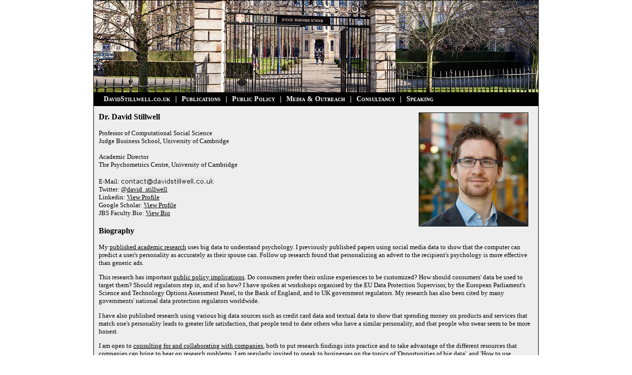

--- FILE ---
content_type: text/html; charset=utf-8
request_url: http://davidstillwell.co.uk/
body_size: 3363
content:
<!DOCTYPE html PUBLIC "-//W3C//DTD HTML 4.01 Transitional//EN"
   "http://www.w3.org/TR/html4/loose.dtd">
<html>
<head>
  <link rel="stylesheet" type="text/css" href="style.css">
  <title>David Stillwell&#39;s Profile</title>
  <meta name="description" content="David Stillwell - Professor of Computational Social Science at Cambridge University Judge Business School">
  <meta name="keywords" content="david stillwell, david, stillwell, big data, nottingham university, psychology, the psychometrics centre, cambridge university, judge business school">
  <link rel="shortcut icon" href="images/favicon.ico">
  <style type="text/css">
    table.package th {
        background-color: #000000;
        color: #FFFFFF;
        border: solid 1px #000000;
        text-align: left;
        font-weight: bold;
    }
    table.package td {
        border: solid 1px #FFFFFF;
    }
    table.package {
        border: solid 1px #000000;
    }
    a:link {
		color: #000000;
	}
	a:visited {
		color: #000000;
	}
	a:hover {
		color: #000000;
		text-decoration: none;
	}
  </style>
  
  <script src="js/jquery-1.10.1.min.js"></script>
  
  <script>
	$(document).ready(function(){
	  $("#media_business_more_click").click(function(){
	    $("#media_business_less").hide(200);
	    $("#media_business_more").show(200);
	  });
	  $("#media_business_less_click").click(function(){
	    $("#media_business_more").hide(200);
	    $("#media_business_less").show(200);
	  });
	  
	  $("#talks_more_click").click(function(){
	    $("#talks_less").hide(200);
	    $("#talks_more").show(200);
	  });
	  $("#talks_less_click").click(function(){
	    $("#talks_more").hide(200);
	    $("#talks_less").show(200);
	  });
	  
	  $("#teaching_more_click").click(function(){
	    $("#teaching_less").hide(200);
	    $("#teaching_more").show(200);
	  });
	  $("#teaching_less_click").click(function(){
	    $("#teaching_more").hide(200);
	    $("#teaching_less").show(200);
	  });
	});
</script>
  
  
</head>
<body>
    <div id="container">
        
        <style>
	.linkbar_link {
		padding-left: 5px;
		padding-right: 5px;
		float: left;
	}
	.linkbar_href {
		text-decoration: none;
		color: white;
	}
	.linkbar_href:visited {
		color: white;
	}
	.linkbar_href:link {
		color: white;
	}
	.linkbar_href:hover {
		color: #999999;
	}
	#header_section {
		background-color: black;
		margin-top: 0;
		text-align: left;
		color: white;
		padding:0;
		font-size: 12px;
		font-family: verdana;
		font-variant: small-caps;
		font-weight: 700;		
	}
</style>
<div id="header_section">
            <a href="index.php"><img src="images/
			cjbs_background900			.jpg" /></a><br />
            <div style="padding-top: 5px; padding-bottom: 5px; height: 18px; font-size: larger;">

				<div class="linkbar_link" style="padding-left: 20px;"><a href="index.php" class="linkbar_href">DavidStillwell.co.uk</a></div>
				<div class="linkbar_link">|</div>

				<div class="linkbar_link"><a href="publications.php" class="linkbar_href">Publications</a></div>
				<div class="linkbar_link">|</div>

<div class="linkbar_link"><a href="public_policy.php" class="linkbar_href">Public Policy</a></div>
				<div class="linkbar_link">|</div>

				<div class="linkbar_link"><a href="media.php" class="linkbar_href">Media &amp; Outreach</a></div>
				<div class="linkbar_link">|</div>

				<div class="linkbar_link"><a href="consultancy.php" class="linkbar_href">Consultancy</a></div>
				<div class="linkbar_link">|</div>

				<div class="linkbar_link"><a href="business_presentations.php" class="linkbar_href">Speaking</a></div>
			</div>
			
			
</div>        
        <div id="content">
            <p><img src="images/STILLWELL_David_1_headshot_220_wide.jpg" alt="David Stillwell" align="right" style="margin-right: 10px; border: 1px solid black;" /><b style="font-size: larger;">Dr. David Stillwell</b>
            <br /><br /> Professor of Computational Social Science<br />Judge Business School, University of Cambridge
			<br /><br /> Academic Director<br />The Psychometrics Centre, University of Cambridge
			<br /><br />E-Mail: <img src="images/email.jpg" alt="[Please enable images to view e-mail address]" style="vertical-align: text-bottom;" />
			<br />Twitter: <a href="https://twitter.com/david_stillwell">@david_stillwell</a>
			<br />Linkedin: <a href="http://www.linkedin.com/profile/view?id=70008633">View Profile</a>
			<br />Google Scholar: <a href="http://scholar.google.co.uk/citations?user=z9CoSJMAAAAJ&hl=en">View Profile</a>
			<br />JBS Faculty Bio: <a href="https://www.jbs.cam.ac.uk/faculty-research/faculty-a-z/david-stillwell/">View Bio</a></p>
            <br clear="all" style="font-size: 1px;" />
            
            <h3 style="margin-top: 0px;">Biography</h3>
            <p>My <a href="publications.php">published academic research</a> uses big data to understand psychology. I previously published papers using social media data to show that the computer can predict a user&#39;s personality as accurately as their spouse can. Follow up research found that personalizing an advert to the recipient&#39;s psychology is more effective than generic ads.</p>
<p>This research has important <a href="public_policy.php">public policy implications</a>. Do consumers prefer their online experiences to be customized? How should consumers&#39; data be used to target them? Should regulators step in, and if so how? I have spoken at workshops organised by the EU Data Protection Supervisor, by the European Parliament's Science and Technology Options Assessment Panel, to the Bank of England, and to UK government regulators. My research has also been cited by many governments&#39; national data protection regulators worldwide.</p>
<p>I have also published research using various big data sources such as credit card data and textual data to show that spending money on products and services that match one&#39;s personality leads to greater life satisfaction, that people tend to date others who have a similar personality, and that people who swear seem to be more honest.</p>            
            <p>I am open to <a href="consultancy.php">consulting for and collaborating with companies</a>, both to put research findings into practice and to take advantage of the different resources that companies can bring to bear on research problems. I am regularly invited to <a href="business_presentations.php">speak to businesses</a> on the topics of &#39;Opportunities of big data&#39;, and &#39;How to use customers&#39; data in a way that ensures they are comfortable&#39;.</p>
            
            <p>I am keen on <a href="media.php">disseminating my research through the media</a>. I interviewed on CNN, Sky News, and various radio stations including BBC World Business Report about my <i>Proceedings of the National Academy of Sciences</i> article linking Facebook Likes with intimate personal traits [<a href="http://www.davidstillwell.co.uk/youarewhatyoulike_press.php">watch coverage</a>]. The article was listed in the <a href="http://www.altmetric.com/top100/2013/">top 10 most influential papers</a> of 2013 by Altmetric.</p>
            
            <table style="margin-left: 40px;" cellspacing="10">
            	<tr>
            		<td colspan="2"><b>Academic Positions</b></td>
            	</tr>
		<tr>
            		<td valign="top" style="width: 100px;">2020 - Present</td>
            		<td>Professor of Computational Social Science<br />Judge Business School, University of Cambridge</td>
            	</tr>
		<tr>
            		<td valign="top">2019 - Present</td>
            		<td>Academic Director<br />The Psychometrics Centre, University of Cambridge</td>
            	</tr>
		<tr>
            		<td valign="top" style="width: 100px;">2019 - 2020</td>
            		<td>Reader in Computational Social Science<br />Judge Business School, University of Cambridge</td>
            	</tr>
            	<tr>
            		<td valign="top" style="width: 100px;">2015 - 2019</td>
            		<td>Lecturer in Big Data Analytics and Quantitative Social Science<br />Judge Business School, University of Cambridge</td>
            	</tr>

            	<tr>
            		<td valign="top">2014 - 2019</td>
            		<td>Deputy Director<br />The Psychometrics Centre, University of Cambridge</td>
            	</tr>
            	<tr>
            		<td valign="top">2012 - 2014</td>
            		<td>Research Associate<br />The Psychometrics Centre, Department of Psychology, University of Cambridge</td>
            	</tr>
            	<tr>
            		<td valign="top">2008 - 2011</td>
            		<td>Ph.D. in the area of decision-making [<a href="http://eprints.nottingham.ac.uk/13185/">Thesis</a>]<br />Funded by a European Social Research Council (ESRC) Studentship<br />School of Psychology, University of Nottingham with Dr Richard Tunney</td>
            	</tr>
            </table>
                                    
            <p style="text-align: right; font-size: x-small;">Last updated October 2023</p>
        </div>
    </div>

	</body>
</html>


--- FILE ---
content_type: text/css
request_url: http://davidstillwell.co.uk/style.css
body_size: 1540
content:
#container {
    /* background-image: url(images/background.jpg); */
    background-repeat: repeat-y;
    background-color: #FFFFFF;
    width: 900px;
    margin-left: auto;
    margin-right: auto;
    margin-top: none;
    margin-bottom: 10px;
    border: 1px solid black;
    background-color: #EEEEEE;
}

#content {
    /* margin-left: 25px; */
    /* margin-right: 25px; */
    padding: 10px;
    padding-top: 0px;
    margin-top: 0px;
}

img {
    border: none;
}

html, body {
    margin : 0;
    padding : 0;
    font-family: verdana;
}

body {
    font-size: smaller;
}

p.thumbnail {
    background-color: black;
    font-variant: small-caps;
    color: white;
    text-align: center;
    width: 300px;
    border: 1px solid black;
    font-weight: 700;
    font-size: 12px;
    padding: 2px;
}

span.thumbexplanation {
    font-variant: normal;
    color: #CCCCCC;
    font-style: italic;
    font-weight: normal;
}

a.thumb:link {
    text-decoration: none;
    color: white;
}

a.thumb:visited {
    text-decoration: none;
    color: white;
}

a.thumb:hover {
    text-decoration: none;
    color: gray;
}

table.package th {
        background-color: #000000;
        color: #FFFFFF;
        border: solid 1px #000000;
        text-align: left;
        font-weight: bold;
    }
    table.package td {
        border: solid 1px #FFFFFF;
    }
    table.package {
        border: solid 1px #000000;
    }
    a:link {
		color: #000000;
	}
	a:visited {
		color: #000000;
	}
	a:hover {
		color: #000000;
		text-decoration: none;
	}